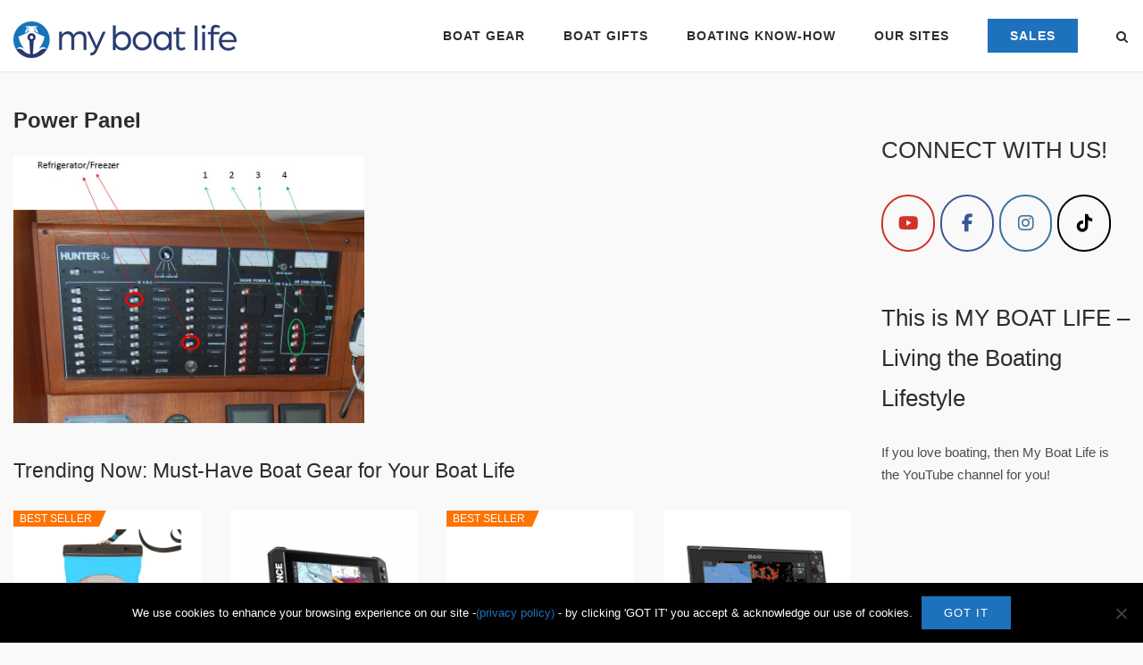

--- FILE ---
content_type: text/css; charset=UTF-8
request_url: https://www.myboatlife.com/wp-content/uploads/so-css/so-css-siteorigin-corp.css?ver=1698609873
body_size: -317
content:
.main-navigation ul li {
	font-family: Arial,sans-serif;
	font-size: 0.95rem;
	font-weight: 200;
}
.corp-container {
	max-width: 1300px;
}
p {
	font-size: 16px;
}
@media (max-width: 768px) {
	.woocommerce .products .product {
		width: 48.25% !important;
	}
}
#quick-view-container .quickview-close-icon {
	padding: 20px;
	right: 0;
}

--- FILE ---
content_type: text/css; charset=UTF-8
request_url: https://www.myboatlife.com/wp-content/uploads/siteorigin-widgets/sow-social-media-buttons-flat-603cb1764cad-2512.css?ver=6.8.3
body_size: 62
content:
.so-widget-sow-social-media-buttons-flat-603cb1764cad-2512 .social-media-button-container {
  zoom: 1;
  text-align: left;
  /*
	&:after {
		content:"";
		display:inline-block;
		width:100%;
	}
	*/
}
.so-widget-sow-social-media-buttons-flat-603cb1764cad-2512 .social-media-button-container:before {
  content: '';
  display: block;
}
.so-widget-sow-social-media-buttons-flat-603cb1764cad-2512 .social-media-button-container:after {
  content: '';
  display: table;
  clear: both;
}
@media (max-width: 780px) {
  .so-widget-sow-social-media-buttons-flat-603cb1764cad-2512 .social-media-button-container {
    text-align: left;
  }
}
.so-widget-sow-social-media-buttons-flat-603cb1764cad-2512 .sow-social-media-button-youtube-0 {
  color: #ffffff !important;
}
.so-widget-sow-social-media-buttons-flat-603cb1764cad-2512 .sow-social-media-button-youtube-0.ow-button-hover:focus,
.so-widget-sow-social-media-buttons-flat-603cb1764cad-2512 .sow-social-media-button-youtube-0.ow-button-hover:hover {
  color: #ffffff !important;
}
.so-widget-sow-social-media-buttons-flat-603cb1764cad-2512 .sow-social-media-button-instagram-0 {
  color: #ffffff !important;
}
.so-widget-sow-social-media-buttons-flat-603cb1764cad-2512 .sow-social-media-button-instagram-0.ow-button-hover:focus,
.so-widget-sow-social-media-buttons-flat-603cb1764cad-2512 .sow-social-media-button-instagram-0.ow-button-hover:hover {
  color: #ffffff !important;
}
.so-widget-sow-social-media-buttons-flat-603cb1764cad-2512 .sow-social-media-button-facebook-0 {
  color: #ffffff !important;
}
.so-widget-sow-social-media-buttons-flat-603cb1764cad-2512 .sow-social-media-button-facebook-0.ow-button-hover:focus,
.so-widget-sow-social-media-buttons-flat-603cb1764cad-2512 .sow-social-media-button-facebook-0.ow-button-hover:hover {
  color: #ffffff !important;
}
.so-widget-sow-social-media-buttons-flat-603cb1764cad-2512 .sow-social-media-button-tiktok-0 {
  color: #ffffff !important;
}
.so-widget-sow-social-media-buttons-flat-603cb1764cad-2512 .sow-social-media-button-tiktok-0.ow-button-hover:focus,
.so-widget-sow-social-media-buttons-flat-603cb1764cad-2512 .sow-social-media-button-tiktok-0.ow-button-hover:hover {
  color: #ffffff !important;
}
.so-widget-sow-social-media-buttons-flat-603cb1764cad-2512 .sow-social-media-button {
  display: inline-block;
  font-size: 1.66em;
  line-height: 1em;
  margin: 0.1em 0.1em 0.1em 0;
  padding: 0.5em 0;
  width: 2em;
  text-align: center;
  vertical-align: middle;
  -webkit-border-radius: 0.25em;
  -moz-border-radius: 0.25em;
  border-radius: 0.25em;
}
.so-widget-sow-social-media-buttons-flat-603cb1764cad-2512 .sow-social-media-button .sow-icon-fontawesome {
  display: inline-block;
  height: 1em;
}
.so-widget-sow-social-media-buttons-flat-603cb1764cad-2512 a .sow-icon-image {
  width: 1em;
  height: 1em;
  background-size: cover;
  display: inline-block;
}